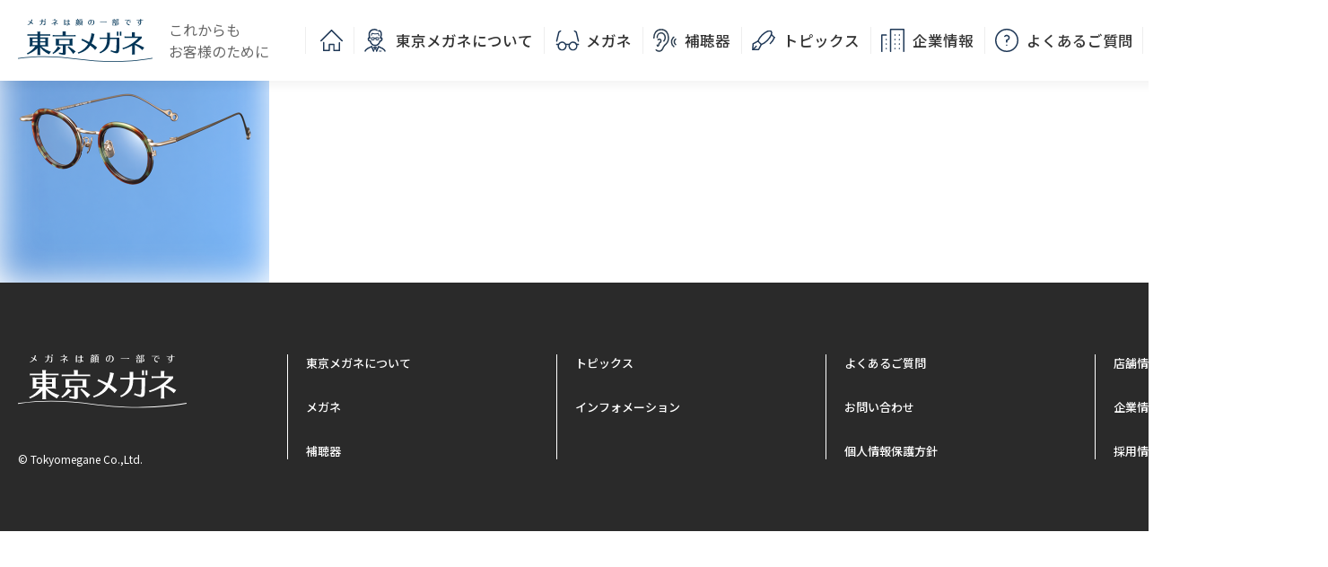

--- FILE ---
content_type: text/html; charset=UTF-8
request_url: https://www.tokyomegane.co.jp/viorou_lp/
body_size: 13420
content:
<!DOCTYPE html>
<html lang="ja">

<head>
    <!-- Google Tag Manager -->
    <script>
        (function(w, d, s, l, i) {
            w[l] = w[l] || [];
            w[l].push({
                'gtm.start': new Date().getTime(),
                event: 'gtm.js'
            });
            var f = d.getElementsByTagName(s)[0],
                j = d.createElement(s),
                dl = l != 'dataLayer' ? '&l=' + l : '';
            j.async = true;
            j.src =
                'https://www.googletagmanager.com/gtm.js?id=' + i + dl;
            f.parentNode.insertBefore(j, f);
        })(window, document, 'script', 'dataLayer', 'GTM-5D4Z727');
    </script>
    <!-- End Google Tag Manager -->
    <meta charset="UTF-8">
    <meta name="format-detection" content="telephone=no">
    <meta name="viewport" content="width=device-width, initial-scale=1.0">
    
    <title></title>
<link rel='dns-prefetch' href='//s.w.org' />
		<script type="text/javascript">
			window._wpemojiSettings = {"baseUrl":"https:\/\/s.w.org\/images\/core\/emoji\/11.2.0\/72x72\/","ext":".png","svgUrl":"https:\/\/s.w.org\/images\/core\/emoji\/11.2.0\/svg\/","svgExt":".svg","source":{"concatemoji":"https:\/\/www.tokyomegane.co.jp\/wp\/wp-includes\/js\/wp-emoji-release.min.js?ver=5.1.8"}};
			!function(a,b,c){function d(a,b){var c=String.fromCharCode;l.clearRect(0,0,k.width,k.height),l.fillText(c.apply(this,a),0,0);var d=k.toDataURL();l.clearRect(0,0,k.width,k.height),l.fillText(c.apply(this,b),0,0);var e=k.toDataURL();return d===e}function e(a){var b;if(!l||!l.fillText)return!1;switch(l.textBaseline="top",l.font="600 32px Arial",a){case"flag":return!(b=d([55356,56826,55356,56819],[55356,56826,8203,55356,56819]))&&(b=d([55356,57332,56128,56423,56128,56418,56128,56421,56128,56430,56128,56423,56128,56447],[55356,57332,8203,56128,56423,8203,56128,56418,8203,56128,56421,8203,56128,56430,8203,56128,56423,8203,56128,56447]),!b);case"emoji":return b=d([55358,56760,9792,65039],[55358,56760,8203,9792,65039]),!b}return!1}function f(a){var c=b.createElement("script");c.src=a,c.defer=c.type="text/javascript",b.getElementsByTagName("head")[0].appendChild(c)}var g,h,i,j,k=b.createElement("canvas"),l=k.getContext&&k.getContext("2d");for(j=Array("flag","emoji"),c.supports={everything:!0,everythingExceptFlag:!0},i=0;i<j.length;i++)c.supports[j[i]]=e(j[i]),c.supports.everything=c.supports.everything&&c.supports[j[i]],"flag"!==j[i]&&(c.supports.everythingExceptFlag=c.supports.everythingExceptFlag&&c.supports[j[i]]);c.supports.everythingExceptFlag=c.supports.everythingExceptFlag&&!c.supports.flag,c.DOMReady=!1,c.readyCallback=function(){c.DOMReady=!0},c.supports.everything||(h=function(){c.readyCallback()},b.addEventListener?(b.addEventListener("DOMContentLoaded",h,!1),a.addEventListener("load",h,!1)):(a.attachEvent("onload",h),b.attachEvent("onreadystatechange",function(){"complete"===b.readyState&&c.readyCallback()})),g=c.source||{},g.concatemoji?f(g.concatemoji):g.wpemoji&&g.twemoji&&(f(g.twemoji),f(g.wpemoji)))}(window,document,window._wpemojiSettings);
		</script>
		<style type="text/css">
img.wp-smiley,
img.emoji {
	display: inline !important;
	border: none !important;
	box-shadow: none !important;
	height: 1em !important;
	width: 1em !important;
	margin: 0 .07em !important;
	vertical-align: -0.1em !important;
	background: none !important;
	padding: 0 !important;
}
</style>
	<link rel='stylesheet' id='wp-block-library-css'  href='https://www.tokyomegane.co.jp/wp/wp-includes/css/dist/block-library/style.min.css?ver=5.1.8' type='text/css' media='all' />
<link rel='https://api.w.org/' href='https://www.tokyomegane.co.jp/wp-json/' />
<link rel="EditURI" type="application/rsd+xml" title="RSD" href="https://www.tokyomegane.co.jp/wp/xmlrpc.php?rsd" />
<link rel="wlwmanifest" type="application/wlwmanifest+xml" href="https://www.tokyomegane.co.jp/wp/wp-includes/wlwmanifest.xml" /> 
<meta name="generator" content="WordPress 5.1.8" />
<link rel='shortlink' href='https://www.tokyomegane.co.jp/?p=43132' />
<link rel="alternate" type="application/json+oembed" href="https://www.tokyomegane.co.jp/wp-json/oembed/1.0/embed?url=https%3A%2F%2Fwww.tokyomegane.co.jp%2Fviorou_lp%2F" />
<link rel="alternate" type="text/xml+oembed" href="https://www.tokyomegane.co.jp/wp-json/oembed/1.0/embed?url=https%3A%2F%2Fwww.tokyomegane.co.jp%2Fviorou_lp%2F&#038;format=xml" />
    <link rel="preconnect" href="//fonts.gstatic.com">
    <link href="//fonts.googleapis.com/css2?family=Cardo:ital,wght@0,400;0,700;1,400&family=Noto+Sans+JP:wght@400;500;700&family=Noto+Serif+JP:wght@300;500;700&display=swap" rel="stylesheet">
    <link href="/favicon.ico" rel="shortcut icon">
    <link href="/apple-touch-icon.png" rel="apple-touch-icon">
    <link href="/android-chrome-192x192.png" rel="icon" type="image/png">
    <link href="/assets/css/style.css?2505" rel="stylesheet">
    <link href="/assets/css/editor-style.css" rel="stylesheet">
    <link href="/assets/css/owl.carousel.min.css" rel="stylesheet">
    <link href="/assets/css/owl.theme.default.min.css" rel="stylesheet">
    <link href="/assets/css/sports_vision.css" rel="stylesheet">
    <link href="/assets/css/touchfocus-style.css" rel="stylesheet">
    </head>

<body class="page-">
    <!-- Google Tag Manager (noscript) -->
    <noscript><iframe src="https://www.googletagmanager.com/ns.html?id=GTM-5D4Z727"
            height="0" width="0" style="display:none;visibility:hidden"></iframe></noscript>
    <!-- End Google Tag Manager (noscript) -->
    <div id="wrapper">

        <header class="c-header">
    <div class="c-header__inner">
        <div class="c-header__logo">
            <a href="/"><img src="/assets/img/common/logo.svg" alt="メガネは顔の一部です 東京メガネ"></a>
            <!-- <span class="c-header__logo__txt">おかげ様で<br>創業140年</span> -->
            <span class="c-header__logo__txt">これからも<br>お客様のために</span>
        </div>

        <div class="c-header__content">
            <nav class="c-nav">
                <div class="c-nav__inner">
                    <div class="c-nav__close">
                        <button>Close</button>
                    </div>
                    <div class="c-nav1">
                        <a href="/shop/" class="c-nav1__bnt">店舗検索<span>国内20店舗展開</span></a>
                        <div class="c-nav1__form">
                            <form id="cse-search-box-sp" action="https://www.tokyomegane.co.jp/search/" class="cse-search-box">
                                <input type="hidden" name="cx" value="167e2ee28f2ee0573">
                                <input type="hidden" name="ie" value="UTF-8">
                                <input type="text" name="q" size="31" placeholder="サイト内検索">
                                <input type="submit" name="sa" value="">
                            </form>
                        </div>
                    </div>

                    <ul class="c-nav2">
                        <li><a class="c-nav2--icon0 " href="/"><!-- <img src="/assets/img/common/icon_home.svg"> --><span class="pc-only">&thinsp;</span><span class="sp-only">東京メガネ　ホーム</span></a></li>
                        <li><a class="c-nav2--icon1 " href="/about/">東京メガネについて</a></li>
                        <li><a class="c-nav2--icon2 " href="/glasses/">メガネ</a></li>
                        <li><a class="c-nav2--icon3 " href="/hearingaid/">補聴器</a></li>
                        <li><a class="c-nav2--icon4 " href="/blog/">トピックス</a></li>
                        <li class="sp-only"><a href="/news/">インフォメーション</a></li>
                        <li>
                            <a class="c-nav2--icon5 " href="/company/">企業情報</a>
                        </li>
                        <li class="sp-only"><a href="/recruit/">採用情報</a></li>
                        <li class="sp-only"><a href="/shop/">店舗情報</a></li>
                        <li><a class="c-nav2--icon6 " href="/faq/">よくあるご質問</a></li>
                        <li class="c-nav2__search">
                            <div class="c-header__search">
                                <div class="c-header__search__form">
                                    <div class="c-header__search__inner">
                                        <form id="cse-search-box" action="https://www.tokyomegane.co.jp/search/" class="cse-search-box">
                                            <input type="hidden" name="cx" value="167e2ee28f2ee0573">
                                            <input type="hidden" name="ie" value="UTF-8">
                                            <input type="text" name="q" size="31" placeholder="サイト内検索">
                                            <span class="c-header__search__icon">
                                                <input type="submit" name="sa" value="検索">
                                            </span>
                                        </form>
                                    </div>
                                </div>
                            </div>
                        </li>
                        <li class="sp-only"><a href="/contact/">お問い合わせ</a></li>
                        <li class="sp-only"><a href="/privacy_policy/">個人情報保護方針</a></li>
                    </ul>
                </div>
            </nav>
            <a class="c-header__bnt" href="/shop/">店舗検索</a>
            <div class="c-menu"><span class="c-menu__inner"></span><span class="c-menu__text">メニュー</span></div>
        </div>

    </div>

    <ul class="c-nav7">
        <li class="c-nav7__item"><a href="/about/" class="c-nav7__link icon1">東京メガネに<br>ついて</a></li>
        <li class="c-nav7__item"><a href="/glasses/" class="c-nav7__link icon2">メガネ</a></li>
        <li class="c-nav7__item"><a href="/hearingaid/" class="c-nav7__link icon3">補聴器</a></li>
        <li class="c-nav7__item"><a href="/blog/" class="c-nav7__link icon4">トピックス</a></li>
        <li class="c-nav7__item"><a href="/company/" class="c-nav7__link icon5">企業情報</a></li>
        <li class="c-nav7__item"><a href="/faq/" class="c-nav7__link icon6">よくあるご質問</a></li>
    </ul>
</header>
<div id="main">
	VioRou_lp2024.06.18<p class="attachment"><a href='https://www.tokyomegane.co.jp/wp/wp-content/uploads/2024/06/VioRou_lp.png'><img width="300" height="300" src="https://www.tokyomegane.co.jp/wp/wp-content/uploads/2024/06/VioRou_lp-300x300.png" class="attachment-medium size-medium" alt="" srcset="https://www.tokyomegane.co.jp/wp/wp-content/uploads/2024/06/VioRou_lp-300x300.png 300w, https://www.tokyomegane.co.jp/wp/wp-content/uploads/2024/06/VioRou_lp-150x150.png 150w, https://www.tokyomegane.co.jp/wp/wp-content/uploads/2024/06/VioRou_lp-464x464.png 464w, https://www.tokyomegane.co.jp/wp/wp-content/uploads/2024/06/VioRou_lp.png 650w" sizes="(max-width: 300px) 100vw, 300px" /></a></p>
</div>


<footer class="c-footer">
    <div class="l-container">
        <div class="c-footer__logo"><a href="/"><img src="/assets/img/common/logo_white.svg" alt="メガネは顔の一部です 東京メガネ"></a></div>
        <div class="c-footer__nav">
            <ul class="c-footer__nav__item">
                <li><a href="/about/">東京メガネについて</a></li>
                <li><a href="/glasses/">メガネ</a></li>
                <li><a href="/hearingaid/">補聴器</a></li>
            </ul>
            <ul class="c-footer__nav__item">
                <li><a href="/blog/">トピックス</a></li>
                <li><a href="/news/">インフォメーション</a></li>
            </ul>
            <ul class="c-footer__nav__item">
                <li><a href="/faq/">よくあるご質問</a></li>
                <li><a href="/contact/">お問い合わせ</a></li>
                <li><a href="/privacy_policy/">個人情報保護方針</a></li>
            </ul>
            <ul class="c-footer__nav__item">
                <li><a href="/shop/">店舗情報</a></li>
                <li><a href="/company/">企業情報</a></li>
                <li><a href="/recruit/">採用情報</a></li>
            </ul>
        </div>
        <p class="c-footer__copyright">© Tokyomegane Co.,Ltd.</p>
        <div class="c-footer__top"><img src="/assets/img/common/top.svg" alt=""></div>
    </div>
</footer>
</div>

<script type='text/javascript' src='https://www.tokyomegane.co.jp/wp/wp-includes/js/wp-embed.min.js?ver=5.1.8'></script>
    <script>
        var ajax_url = "https://www.tokyomegane.co.jp/wp/wp-admin/admin-ajax.php";
        var ajax_nonce = "65c78b86a7";
    </script>

<script src="/assets/js/jquery-3.3.1.min.js"></script>
<script src="/assets/js/jquery-migrate-3.0.1.min.js"></script>
<script src="/assets/js/jquery.match-height.min.js"></script>
<script src="/assets/js/owl.carousel.min.js"></script>
<script src="/assets/js/swiper.min.js"></script>
<script src="/assets/js/lightbox.min.js"></script>
<script src="/assets/js/functions.js"></script>

</body>

</html>

--- FILE ---
content_type: image/svg+xml
request_url: https://www.tokyomegane.co.jp/assets/img/common/icon6.svg
body_size: 1046
content:
<svg xmlns="http://www.w3.org/2000/svg" width="25.5" height="25.5" viewBox="0 0 25.5 25.5">
  <g id="グループ_15516" data-name="グループ 15516" transform="translate(-148.934 -110.163)">
    <ellipse id="楕円形_32" data-name="楕円形 32" cx="12" cy="12" rx="12" ry="12" transform="translate(149.684 110.913)" fill="none" stroke="#1f3857" stroke-linecap="round" stroke-linejoin="round" stroke-width="1.5"/>
    <g id="グループ_15515" data-name="グループ 15515" transform="translate(159.551 117.578)">
      <line id="線_113" data-name="線 113" y2="0.017" transform="translate(2.023 10.65)" fill="none" stroke="#1f3857" stroke-linecap="round" stroke-linejoin="round" stroke-width="1.5"/>
      <path id="パス_16298" data-name="パス 16298" d="M158.934,118.074a2.715,2.715,0,0,1,3.234-.625,2.566,2.566,0,0,1,1.379,2.918c-.288,1.164-2.589,1.984-2.589,1.984v1.978" transform="translate(-158.934 -117.166)" fill="none" stroke="#1f3857" stroke-linecap="round" stroke-linejoin="round" stroke-width="1.5"/>
    </g>
  </g>
</svg>


--- FILE ---
content_type: image/svg+xml
request_url: https://www.tokyomegane.co.jp/assets/img/common/icon2.svg
body_size: 1896
content:
<svg xmlns="http://www.w3.org/2000/svg" width="25.811" height="22.807" viewBox="0 0 25.811 22.807">
  <g id="icon_data" data-name="icon data" transform="translate(-33.64 -110.859)">
    <path id="パス_16287" data-name="パス 16287" d="M55.476,126.149a4.38,4.38,0,0,1-1.995,5.759,4.15,4.15,0,0,1-5.6-2.054,4.38,4.38,0,0,1,2-5.759,4.093,4.093,0,0,1,1.8-.416A4.192,4.192,0,0,1,55.476,126.149Z" transform="translate(0.862 0.575)" fill="none" stroke="#1f3857" stroke-linecap="round" stroke-linejoin="round" stroke-width="1.5"/>
    <path id="パス_16288" data-name="パス 16288" d="M36.642,126.144a4.147,4.147,0,0,1,5.6-2.044,4.379,4.379,0,0,1,1.987,5.762,4.149,4.149,0,0,1-5.6,2.044A4.336,4.336,0,0,1,36.233,128,4.437,4.437,0,0,1,36.642,126.144Z" transform="translate(0.112 0.575)" fill="none" stroke="#1f3857" stroke-linecap="round" stroke-linejoin="round" stroke-width="1.5"/>
    <line id="線_108" data-name="線 108" x1="4.416" transform="translate(44.337 126.724)" fill="none" stroke="#1f3857" stroke-linecap="round" stroke-linejoin="round" stroke-width="1.5"/>
    <path id="パス_16289" data-name="パス 16289" d="M34.546,123.018l2.4-9.881,1.8-1.236" transform="translate(0)" fill="none" stroke="#1f3857" stroke-linecap="round" stroke-linejoin="round" stroke-width="1.5"/>
    <path id="パス_16290" data-name="パス 16290" d="M57.308,123.018l-2.4-9.881-1.8-1.236" transform="translate(1.237)" fill="none" stroke="#1f3857" stroke-linecap="round" stroke-linejoin="round" stroke-width="1.5"/>
    <line id="線_109" data-name="線 109" x1="2.208" transform="translate(56.337 126.724)" fill="none" stroke="#1f3857" stroke-linecap="round" stroke-linejoin="round" stroke-width="1.5"/>
    <line id="線_110" data-name="線 110" x1="2.208" transform="translate(34.546 126.724)" fill="none" stroke="#1f3857" stroke-linecap="round" stroke-linejoin="round" stroke-width="1.5"/>
  </g>
</svg>


--- FILE ---
content_type: image/svg+xml
request_url: https://www.tokyomegane.co.jp/assets/img/common/icon1.svg
body_size: 4352
content:
<svg xmlns="http://www.w3.org/2000/svg" width="23.974" height="25.736" viewBox="0 0 23.974 25.736">
  <g id="Group_15514" data-name="Group 15514" transform="translate(-13.4 -34.446)">
    <g id="Group_15513" data-name="Group 15513" transform="translate(14.387 35.196)">
      <path id="Path_16280" data-name="Path 16280" d="M19.009,44.825l-.19-.973c-.12-.56-.243-1.166-.317-1.614a6.83,6.83,0,0,1,.131-3.169,5.571,5.571,0,0,1,4.481-3.787A7.538,7.538,0,0,1,24.23,35.2a4.416,4.416,0,0,1,2.869.827" transform="translate(-13.988 -35.196)" fill="none" stroke="#1f3857" stroke-linecap="round" stroke-linejoin="round" stroke-width="1.5"/>
      <path id="Path_16281" data-name="Path 16281" d="M19.652,47.476a1.961,1.961,0,0,1-2.079-1.8,1.658,1.658,0,0,1,1.4-2.082" transform="translate(-14.072 -34.636)" fill="none" stroke="#1f3857" stroke-linecap="round" stroke-linejoin="round" stroke-width="1.5"/>
      <path id="Path_16282" data-name="Path 16282" d="M30.446,47.236l-.08.25c-.928,2.887-3.532,4.674-5.412,4.674s-4.484-1.787-5.413-4.674l-.08-.25" transform="translate(-13.88 -34.393)" fill="none" stroke="#1f3857" stroke-linecap="round" stroke-linejoin="round" stroke-width="1.5"/>
      <path id="Path_16283" data-name="Path 16283" d="M30.132,43.6a1.659,1.659,0,0,1,1.4,2.082,1.963,1.963,0,0,1-2.08,1.8" transform="translate(-12.882 -34.636)" fill="none" stroke="#1f3857" stroke-linecap="round" stroke-linejoin="round" stroke-width="1.5"/>
      <path id="Path_16284" data-name="Path 16284" d="M27.922,36.737a1.9,1.9,0,0,1,2.369.858,4.326,4.326,0,0,1,.652,2.721c-.056.554-.154,1.107-.253,1.659l-.054.306c-.084.475-.174.95-.264,1.425l-.068.382-.159.918" transform="translate(-13.034 -35.103)" fill="none" stroke="#1f3857" stroke-linecap="round" stroke-linejoin="round" stroke-width="1.5"/>
      <path id="Path_16285" data-name="Path 16285" d="M20.641,41.464l.725-2.206a.159.159,0,0,1,.077-.1,9.871,9.871,0,0,0,6.832.082h0c.024,0,.064.034.086.1l.816,2.39" transform="translate(-13.762 -34.932)" fill="none" stroke="#1f3857" stroke-linecap="round" stroke-linejoin="round" stroke-width="1"/>
      <line id="Line_103" data-name="Line 103" x1="1.668" transform="translate(10.147 9.693)" fill="none" stroke="#1f3857" stroke-linecap="round" stroke-linejoin="round" stroke-width="1"/>
      <path id="Path_16286" data-name="Path 16286" d="M25.755,43.745a.583.583,0,0,0-.546.6v.948a.836.836,0,0,0,.555.778,4.44,4.44,0,0,0,.967.108,4.487,4.487,0,0,0,.966-.107.843.843,0,0,0,.56-.779v-.947a.587.587,0,0,0-.553-.6H25.755Z" transform="translate(-13.305 -34.626)" fill="none" stroke="#1f3857" stroke-linecap="round" stroke-linejoin="round" stroke-width="1"/>
      <path id="Path_16287" data-name="Path 16287" d="M21.306,43.745a.583.583,0,0,0-.546.6v.948a.836.836,0,0,0,.555.778,4.432,4.432,0,0,0,.967.108,4.5,4.5,0,0,0,.967-.107.844.844,0,0,0,.559-.779v-.947a.587.587,0,0,0-.553-.6H21.306Z" transform="translate(-13.75 -34.626)" fill="none" stroke="#1f3857" stroke-linecap="round" stroke-linejoin="round" stroke-width="1"/>
      <path id="Path_16288" data-name="Path 16288" d="M22.811,54.338l1.764-1.018,1.838,1.091" transform="translate(-13.545 -33.988)" fill="none" stroke="#1f3857" stroke-linecap="round" stroke-linejoin="round" stroke-width="1"/>
      <path id="Path_16289" data-name="Path 16289" d="M25.636,54.044l-1.118-.725-1.139.725.662,1.362h1.027Z" transform="translate(-13.488 -33.988)" fill="none" stroke="#1f3857" stroke-linecap="round" stroke-linejoin="round" stroke-width="1"/>
      <path id="Path_16290" data-name="Path 16290" d="M26.336,57.86l-1.22-2.632H24.094l-1.212,2.6" transform="translate(-13.538 -33.861)" fill="none" stroke="#1f3857" stroke-linecap="round" stroke-linejoin="round" stroke-width="1"/>
      <path id="Path_16291" data-name="Path 16291" d="M23.751,58.01l-2.118-5.027-.414.206c-.532.266-1.07.5-1.595.735a13.037,13.037,0,0,0-4.2,2.522,5.03,5.03,0,0,0-1.035,1.564m22,0a5.051,5.051,0,0,0-1.036-1.565,12.225,12.225,0,0,0-4.072-2.423c-.538-.23-1.091-.467-1.641-.74l-.414-.2-2.093,4.933" transform="translate(-14.387 -34.01)" fill="none" stroke="#1f3857" stroke-linecap="round" stroke-linejoin="round" stroke-width="1.5"/>
    </g>
    <line id="Line_104" data-name="Line 104" x2="2.179" transform="translate(30.138 59.196)" fill="none" stroke="#1f3857" stroke-linecap="round" stroke-linejoin="round" stroke-width="1"/>
  </g>
</svg>


--- FILE ---
content_type: application/javascript
request_url: https://www.tokyomegane.co.jp/assets/js/functions.js
body_size: 22184
content:
"use strict";

(function ($) {
  $.fn.tile = function (columns) {
    var tiles,
        max,
        c,
        h,
        last = this.length - 1,
        s;
    if (!columns) columns = this.length;
    this.each(function () {
      s = this.style;
      if (s.removeProperty) s.removeProperty("height");
      if (s.removeAttribute) s.removeAttribute("height");
    });
    return this.each(function (i) {
      c = i % columns;
      if (c == 0) tiles = [];
      tiles[c] = $(this);
      h = tiles[c].height();
      if (c == 0 || h > max) max = h;
      if (i == last || c == columns - 1) $.each(tiles, function () {
        this.height(max);
      });
    });
  };
})(jQuery);

$(window).on('load', function () {
  (function () {
    var localLink = window.location + '';

    if (localLink.indexOf('#') !== -1) {
      var hash = localLink.slice(localLink.indexOf('#'));
      var dataAnchor = $('[data-anchor="' + hash.slice(1) + '"]');
      var scrollTop = 0;

      if ($(hash).length) {
        scrollTop = $(hash).offset().top;
      } else if (dataAnchor.length) {
        scrollTop = dataAnchor.offset().top;
      }

      var headerHeight = $('header').innerHeight();
      $('html,body').animate({
        scrollTop: scrollTop - headerHeight
      }, 800, 'swing');
    }
  })();
});
/*--------------------------------------------------
Anchor link
---------------------------------------------------*/

$(document).ready(function () {
  $('a[href*="#"]').on('click', function (e) {
    var hash = this.hash;
    var target = $(hash === '#' || hash === '' ? 'html' : hash);

    if (target.length === 0) {
      target = $('[data-anchor="' + hash.slice(1) + '"]');
    }

    var locationPath = window.location.pathname.replace(/\//g, '');
    var thisPath = this.pathname.replace(/\//g, '');

    if (target.length && locationPath === thisPath) {
      e.preventDefault();
      var headerHeight = $('header').innerHeight();
      var targetPosition = target.offset().top;

      var scrollStop = function scrollStop() {
        $('body, html').stop(true);
      };

      $('body, html').animate({
        scrollTop: targetPosition - headerHeight
      }, 800);
      window.addEventListener('DOMMouseScroll', scrollStop, false);
      window.onmousewheel = document.onmousewheel = scrollStop;
    }
  });
});
/* ----------------------------------------------------------
Fix img on IE
---------------------------------------------------------- */

$(window).on('load', function () {
  var userAgent, ieReg, ie;
  userAgent = window.navigator.userAgent;
  ieReg = /msie|Trident.*rv[ :]*11\./gi;
  ie = ieReg.test(userAgent);

  if (ie) {
    $('.u-img-cover').each(function () {
      var container = $(this),
          img = container.find('img'),
          imgUrl = img.prop('src');
      img.hide();

      if (imgUrl) {
        container.css("background", 'url(' + imgUrl + ') no-repeat center / cover');
      }
    });
  }
});
var list15_slider = new Swiper('.c-list15 .swiper-container', {
  slidesPerView: 'auto',
  speed: 500,
  spaceBetween: 30,
  navigation: {
    nextEl: '.c-list15 .swiper-button-next',
    prevEl: '.c-list15 .swiper-button-prev'
  },
  breakpoints: {
    768: {
      spaceBetween: 0
    }
  }
});
/* ----------------------------------------------------------
Others
---------------------------------------------------------- */

$(window).on("load resize", function (e) {
  $("#tab1 .c-tab__box2__tit").tile();
  $("#tab1 .c-tab__box2__inner").tile();
  $("#tab2 .c-tab__box2__tit").tile();
  $("#tab2 .c-tab__box2__inner").tile();
  $(".c-list1 .c-list1__item").tile();
  $(".c-content2__txt").tile(); // var ttop = $(".c-list2__img.sp-only").height() / 2 - 15;
  // $(".c-list2 .swiper-button-prev").css("top", ttop);
  // $(".c-list2 .swiper-button-next").css("top", ttop);

  $(".c-bnt2 .c-bnt2__item").tile();
});
var ptop1Slider = new Swiper('.p-top1__slider .swiper-container', {
  loop: true,
  effect: 'fade',
  speed: 2000,
  autoplay: {
    delay: 3000,
    disableOnInteraction: false
  }
});
var cbox1Slider = new Swiper('.c-box1__slider .swiper-container', {
  direction: 'vertical',
  slidesPerView: 1,
  loop: true,
  autoplay: {
    delay: 4000,
    disableOnInteraction: false
  }
});
$(".c-box1__slider .swiper-container").hover(function () {
  this.swiper.autoplay.stop();
}, function () {
  this.swiper.autoplay.start();
});
var cList1 = new Swiper('.c-list1 .swiper-container', {
  slidesPerView: 1,
  spaceBetween: 30,
  navigation: {
    nextEl: '.c-list1 .swiper-button-next',
    prevEl: '.c-list1 .swiper-button-prev'
  },
  breakpoints: {
    768: {
      slidesPerView: 3
    }
  }
});
var cNav3 = new Swiper('.c-nav3 .swiper-container', {
  slidesPerView: 'auto',
  spaceBetween: 0,
  navigation: {
    nextEl: '.c-nav3 .swiper-button-next',
    prevEl: '.c-nav3 .swiper-button-prev'
  }
});
var cNav4style1 = new Swiper('.c-nav4--style1 .swiper-container', {
  slidesPerView: 'auto',
  spaceBetween: 0,
  navigation: {
    nextEl: '.c-nav4--style1 .swiper-button-next',
    prevEl: '.c-nav4--style1 .swiper-button-prev'
  }
});
var cNav4style2 = new Swiper('.c-nav4--style2 .swiper-container', {
  slidesPerView: 'auto',
  spaceBetween: 0,
  navigation: {
    nextEl: '.c-nav4--style2 .swiper-button-next',
    prevEl: '.c-nav4--style2 .swiper-button-prev'
  }
});
var hTop = 0;
$(window).on("scroll", function () {
  hTop = $('.p-top1').innerHeight();

  if ($(window).width() > 767) {
    $('.c-header').css('left', -$(window).scrollLeft());

    if ($('body').hasClass('page-index')) {
      if ($(window).scrollTop() >= hTop) {
        $('.c-header').addClass('is-fixed');
        $('main').css('padding-top', $('.c-header').height());
      } else {
        $(".c-header").removeClass('is-fixed');
        $('main').removeAttr('style');
      }
    }
  }
});
var scrl_pos;
$(".c-menu").click(function () {
  // $(this).toggleClass("is-action");
  $(".c-nav").addClass("is-show");
  scrl_pos = $(window).scrollTop();
  $('body').addClass('fixed');
});
$(".c-nav__close button").click(function () {
  $(".c-nav").removeClass("is-show");
  $("body").removeClass("fixed");
  $("html, body").animate({
    scrollTop: scrl_pos
  }, 0);
});
$(".c-nav").click(function (e) {
  if (e.target !== this) return;
  $(".c-nav__close button").trigger("click");
});
var pagetop = $('.c-footer__top');
$(window).scroll(function () {
  if ($(window).width() > 767) {
    var w_stop = $(".c-footer").offset().top - $(window).innerHeight() + 50;
  }

  if ($(window).width() < 768) var w_stop = $(".c-footer").offset().top - $(window).innerHeight() + 80;

  if ($(this).scrollTop() > w_stop) {
    pagetop.addClass("absolute");
  } else {
    pagetop.removeClass("absolute");
  }

  if ($(this).scrollTop() > 50) {
    pagetop.addClass("show");
    $('.c-stick1').addClass('is-active');
  } else {
    pagetop.removeClass("show");
    $('.c-stick1').removeClass('is-active');
  }
});
pagetop.click(function () {
  $('body, html').animate({
    scrollTop: 0
  }, 500);
});
$(".c-tab__bnt").click(function () {
  if (!$(this).hasClass("is-current")) {
    cTab1.slideTo(0);
    cTab2.slideTo(0);
  }

  $(".c-tab__bnt").removeClass("is-current");
  $(this).addClass("is-current");
  var data = $(this).data("tab");
  $(".c-tab__content").removeClass("is-current");
  $("#" + data).addClass("is-current");
});
$(".c-brand__bnt").click(function () {
  $(".c-brand__bnt").removeClass("is-current");
  $(this).addClass("is-current");
  var brand = $(this).data("brand");
  $(".c-brand__content").removeClass("is-current");
  $("#" + brand).addClass("is-current");
});
$(".c-brand__select select").change(function () {
  $('.c-brand__bnt[data-brand="' + $(this).val() + '"]').trigger("click");
});
var cTab1 = new Swiper('#tab1 .swiper-container', {
  slidesPerView: 'auto',
  speed: 500,
  spaceBetween: 30,
  navigation: {
    nextEl: '#tab1 .swiper-button-next',
    prevEl: '#tab1 .swiper-button-prev'
  },
  breakpoints: {
    768: {
      spaceBetween: 0
    }
  }
});
var cTab2 = new Swiper('#tab2 .swiper-container', {
  slidesPerView: 'auto',
  speed: 500,
  spaceBetween: 30,
  navigation: {
    nextEl: '#tab2 .swiper-button-next',
    prevEl: '#tab2 .swiper-button-prev'
  },
  breakpoints: {
    768: {
      spaceBetween: 0
    }
  }
});
var cBnt2 = new Swiper('.c-bnt2 .swiper-container', {
  slidesPerView: 1,
  speed: 500,
  spaceBetween: 30,
  navigation: {
    nextEl: '.c-bnt2 .swiper-button-next',
    prevEl: '.c-bnt2 .swiper-button-prev'
  },
  breakpoints: {
    768: {
      slidesPerView: 3
    }
  }
});
$(window).on("load", function (e) {// var cList2 = new Swiper('.c-list2 .swiper-container', {
  //     loop: true,
  //     slidesPerView: "auto",
  //     centeredSlides: true,
  //     speed: 500,
  //     spaceBetween: 20,
  //     autoplay: {
  //         delay: 3000,
  //         disableOnInteraction: false,
  //     },
  //     navigation: {
  //         nextEl: '.c-list2 .swiper-button-next',
  //         prevEl: '.c-list2 .swiper-button-prev',
  //     },
  //     pagination: {
  //         el: '.swiper-pagination',
  //     },
  //     breakpoints: {
  //         768: {
  //             spaceBetween: 0,
  //         }
  //     },
  //     on: {
  //         init: function () {
  //             $(".c-list2").addClass("is-center");
  //             setTimeout(function () {
  //                 $(".c-list2 .c-list2__inner").tile();
  //                 $(".c-list2 .swiper-slide").tile();
  //             }, 501);
  //             setTimeout(function () {
  //                 $(".c-list2").addClass("is-opacity");
  //             }, 2000);
  //         },
  //     },
  // })
}); // $(window).on("resize", function (e) {
//     $(".c-list2 .c-list2__inner").tile();
//     $(".c-list2 .swiper-slide").tile();
// })

/* ----------------------------------------------------------
Active tab in table2
---------------------------------------------------------- */

if ($('.c-table2').length) {
  $('.c-table2').each(function (idx, ele) {
    $(ele).find('.js-table2-tab').click(function () {
      $(ele).find('.js-table2-tab').removeClass('is-active');
      $(this).addClass('is-active');
      var id = $(this).index();
      $(ele).find('.c-table2__td').removeClass('is-active');
      $(ele).find('.c-table2__row').each(function () {
        $(this).find('.c-table2__td').eq(id - 1).addClass('is-active');
      });
    });
  });
}
/* ----------------------------------------------------------
Active Toggle Slide
---------------------------------------------------------- */


if ($('.toggle-slide').length) {
  $('.toggle-slide').each(function (idx, ele) {
    $(ele).find('.toggle-child:not(".is-active")').hide();
    $(ele).find('.js-toggle').click(function () {
      if ($(this).hasClass('is-active')) {
        $(this).next('.toggle-child').slideUp();
        $(this).removeClass('is-active');
        return;
      }

      $(ele).find('.js-toggle').removeClass('is-active');
      $(this).addClass('is-active');
      $(ele).find('.toggle-child').slideUp();
      $(this).next('.toggle-child').slideDown();
    });
  });
}
/* ----------------------------------------------------------
Active Toggle Slide Local
---------------------------------------------------------- */


if ($('.location-toggle-slide').length) {
  $('.location-toggle-slide').each(function (idx, ele) {
    $(ele).find('.location-toggle-child:not(".is-active")').hide();
    $(ele).find('.location-js-toggle').click(function () {
      var clickElm = $(this);

      if (clickElm.hasClass('is-active')) {
        clickElm.next('.location-toggle-child').slideUp();
        clickElm.removeClass('is-active');
        return;
      }

      $(ele).find('.location-js-toggle').removeClass('is-active');
      clickElm.addClass('is-active');
      $(ele).find('.location-toggle-child').slideUp();
      var tax_id = clickElm.data('taxid');
      var childElem = clickElm.next('.location-toggle-child');
      var isLoaded = childElem.hasClass('ajax-loaded');
      childElem.slideDown();

      if (!isLoaded) {
        $.post(ajax_url, {
          'action': 'load_location_shop',
          'ajax_nonce': ajax_nonce,
          'tax_id': tax_id
        }, function (response) {
          if (response.success === true) {
            childElem.addClass('ajax-loaded');
            childElem.append(response.data);
          }
        });
      }
    });
  });
}
/* ----------------------------------------------------------
Active Tab2
---------------------------------------------------------- */


var btn_tab2 = $('.js-c-tab2');
var content_tab2 = $('.c-tab2__content');

if ($('.c-tab2').length) {
  btn_tab2.on('click', function () {
    btn_tab2.removeClass('is-active');
    content_tab2.removeClass('is-active');
    var tab = $(this).data('tab');
    $(this).addClass('is-active');
    $('.c-tab2__content[data-tab=' + tab + ']').addClass('is-active');
  });
}
/* ----------------------------------------------------------
Stick1
---------------------------------------------------------- */


var stick1 = $('.c-stick1');

if (stick1.length) {
  $(window).on('scroll load', function () {
    var bottom = $('body').innerHeight() - 229;

    if ($(window).innerHeight() + $(window).scrollTop() >= bottom) {
      stick1.addClass('is-bottom');
    } else {
      stick1.removeClass('is-bottom');
    }

    if ($(this).scrollTop() > 50) {
      pagetop.addClass("show");
      $('.c-stick1').addClass('is-active');
    } else {
      pagetop.removeClass("show");
      $('.c-stick1').removeClass('is-active');
    }
  });
}
/* ----------------------------------------------------------
Match height c-content1__title
---------------------------------------------------------- */


$(window).on('load resize', function () {
  var c_cont1 = $('.c-content1');
  var max_h = 0;

  if (c_cont1.length) {
    c_cont1.each(function (idx, parent) {
      var title = $(parent).find('.c-content1__title');
      title.each(function () {
        var h_title = $(this).innerHeight();

        if (h_title >= max_h) {
          max_h = h_title;
        } else {
          return;
        }
      });
      title.css('height', max_h);

      if ($('body').width() < 768) {
        title.css('height', 'auto');
      }
    });
  }
});
$(window).on('load resize', function () {
  if ($('.c-img1__item').length) {
    $('.c-img1__item').each(function () {
      $(this).css('height', $(this).width());
    });
  }
});
/* ----------------------------------------------------------
Active owlCarousel c-list2
---------------------------------------------------------- */

var list2_slider = $('.c-list2 .owl-carousel');
list2_slider.owlCarousel({
  loop: true,
  nav: true,
  autoplay: false,
  autoplayTimeout: 2000,
  smartSpeed: 500,
  slideTransition: 'linear',
  responsiveClass: true,
  touchDrag: false,
  mouseDrag: false,
  responsive: {
    0: {
      autoWidth: false,
      items: 1,
      center: false
    },
    768: {
      center: true,
      autoWidth: true
    }
  }
});
list2_slider.on('refreshed.owl.carousel', function () {
  var el_next = list2_slider.find('.owl-item.active.center').next();
  var h_list2_slider = list2_slider.find('.owl-item.active.center').innerHeight();
  setTimeout(function () {
    if ($('body').width() > 767) {
      list2_slider.find('.owl-item').removeClass('margin-left margin-right');
      list2_slider.find('.owl-item').css('margin', 0);
      el_next.css('margin-left', '140px');
      el_next.addClass('margin-left');
      list2_slider.css('height', h_list2_slider + 279);
    } else {
      list2_slider.find('.owl-item').removeClass('margin-left margin-right');
      el_next.css('margin-left', '0');
      list2_slider.css('height', 'auto');
    }
  }, 500);
});
setTimeout(function () {
  $('body').width() < 768 ? list2_slider.css('height', 'auto') : list2_slider.css('height', list2_slider.find('.owl-stage-outer').height() + 92);
}, 900);
setTimeout(function () {
  $('.c-list2').addClass('show');
  var h_list2_img = list2_slider.find('.c-list2__img').innerHeight();
  $('body').width() < 768 ? list2_slider.find('.owl-nav').css('top', h_list2_img / 2 - 15) : list2_slider.find('.owl-nav').css('top', h_list2_img / 2 - 110); // autoList2Slider()
}, 1000);
list2_slider.find('.owl-nav button').on('click', function () {
  if ($('body').width() > 767) {
    var par = $(this).parents('.owl-carousel');

    var _el_next = par.find('.owl-item.active.center').next();

    list2_slider.find('.owl-item').removeClass('margin-left margin-right');
    par.find('.owl-item').css('margin', 0);

    _el_next.css('margin-left', '140px');
  } else {
    list2_slider.find('.owl-item').removeClass('margin-left margin-right');
    el_next.css('margin-left', '0');
  }
});
$(window).on('load resize', function () {
  if ($('body').width() > 767) {
    var maxh_list2_inner = 0;
    list2_slider.find('.c-list2__inner').each(function () {
      maxh_list2_inner < $(this).innerHeight() ? maxh_list2_inner = $(this).innerHeight() : maxh_list2_inner;
    });
    list2_slider.find('.c-list2__inner').css('height', maxh_list2_inner);
  } else {
    list2_slider.find('.c-list2__inner').css('height', 'auto');
  }
});
var list2_next = true;
var int_list2_slider;

function autoList2Slider() {
  int_list2_slider = setInterval(function () {
    if (list2_next) {
      list2_slider.find('.owl-next').trigger('click');
    }
  }, 2000);
}

list2_slider.find('.owl-nav button').on('mousedown', function () {
  list2_next = false;
  clearInterval(int_list2_slider); // setTimeout(function() {
  //     list2_next = true
  //     autoList2Slider()
  // }, 2000);
});
/*--------------------------------------------------
Scroll to hide c-header
---------------------------------------------------*/

var lastScrollTop = 0,
    delta = 60,
    scr_top = true;
var cheader_notindex = $('body:not(.page-index) .c-header');
var cheader = $('.c-header');
var h_ptop1 = 0;
var cnav7_top = $('body.page-index .c-nav7');
$(window).on('scroll resize', function () {
  var nowScrollTop = $(this).scrollTop();
  h_ptop1 = $('.p-top1').innerHeight();

  if ($('body').width() < 768) {
    if (nowScrollTop >= delta) {
      if (scr_top) {
        if (nowScrollTop > lastScrollTop) {
          cheader_notindex.css('top', '-60px');
          scr_top = false;
        }

        lastScrollTop = nowScrollTop;
      }
    }

    if (!scr_top) {
      if (nowScrollTop < lastScrollTop) {
        cheader_notindex.css('top', '0');
        scr_top = true;
      }

      lastScrollTop = nowScrollTop;
    }

    if ($('.p-top1').length) {
      if (nowScrollTop >= h_ptop1 - 60) {
        cnav7_top.addClass('fixed');
        cheader.addClass('no-shadow');
      } else {
        cnav7_top.removeClass('fixed');
        cheader.removeClass('no-shadow');
      }
    }
  } else {
    cheader_notindex.css('top', '0');
    scr_top = true;
  }
});
/*--------------------------------------------------
Slider c-mv2
---------------------------------------------------*/

if ($('.c-mv2').length) {
  new Swiper('.c-mv2__slider .swiper-container', {
    loop: true,
    effect: 'fade',
    speed: 2000,
    slidesPerView: 1,
    allowTouchMove: false,
    autoplay: {
      delay: 4000,
      disableOnInteraction: false
    }
  });
}
/*--------------------------------------------------
Lightbox c-img1
---------------------------------------------------*/


if ($('[data-lightbox]').length) {
  $('[data-lightbox]').on('click', function () {
    $('body').addClass('lb-disable-scrolling');
    $('.lb-close').on('click', function () {
      $('body').removeClass('lb-disable-scrolling');
    });
    $(window).on('click', function (event) {
      var btn = $(event.target);

      if (btn.is('.lightbox')) {
        $('body').removeClass('lb-disable-scrolling');
      }
    });
  });
}
/* ======================================
get link
====================================== */


$('.is-link').click(function (e) {
  e.preventDefault();

  if ($(this).data('target') === '_blank') {
    window.open($(this).data('href'), '_blank');
  } else {
    window.location = $(this).data('href');
  }
});
$('.c-list13 .is-link').hover(function () {
  $(this).parents('.c-list13__link').addClass('no-hover');
}, function () {
  $(this).parents('.c-list13__link').removeClass('no-hover');
});
/* ======================================
object-fit
====================================== */

$(document).ready(function () {
  /* ie-object-fit
  /*---------------------------------------------------------*/
  var userAgent, ieReg, ie;
  userAgent = window.navigator.userAgent;
  ieReg = /msie|Trident.*rv[ :]*11\./gi;
  ie = ieReg.test(userAgent);

  if (ie) {
    $(".js-object-fit").each(function () {
      var $container = $(this),
          imgUrl = $container.find("img").prop("src");

      if (imgUrl) {
        $container.css("backgroundImage", 'url(' + imgUrl + ')').addClass("ie-object-fit");
      }
    });
  }
  /*Match Height*/


  $('.c-gallery__body').matchHeight();
});
/* ======================================
c-slider01
====================================== */

var cslider01_slider = new Swiper('.c-slider01 .swiper-container', {
  slidesPerView: 1,
  speed: 500,
  loop: true,
  autoplay: {
    delay: 5000
  },
  pagination: {
    el: '.swiper-pagination',
    type: 'bullets',
    clickable: true
  }
});

--- FILE ---
content_type: image/svg+xml
request_url: https://www.tokyomegane.co.jp/assets/img/common/top.svg
body_size: 583
content:
<svg id="Component_39_7" data-name="Component 39 – 7" xmlns="http://www.w3.org/2000/svg" width="50" height="50" viewBox="0 0 50 50">
  <g id="Rectangle_290" data-name="Rectangle 290" fill="#fff" stroke="#1f3857" stroke-width="1">
    <rect width="50" height="50" rx="25" stroke="none"/>
    <rect x="0.5" y="0.5" width="49" height="49" rx="24.5" fill="none"/>
  </g>
  <path id="Path_16355" data-name="Path 16355" d="M21,18l5,5-5,5" transform="translate(2.5 48.5) rotate(-90)" fill="none" stroke="#1f3857" stroke-linecap="round" stroke-linejoin="round" stroke-width="1.5"/>
</svg>


--- FILE ---
content_type: image/svg+xml
request_url: https://www.tokyomegane.co.jp/assets/img/common/icon5.svg
body_size: 2729
content:
<svg xmlns="http://www.w3.org/2000/svg" width="25.5" height="25.5" viewBox="0 0 25.5 25.5">
  <g id="Group_15529" data-name="Group 15529" transform="translate(-109.934 -110.663)">
    <path id="パス_16291" data-name="パス 16291" d="M110.684,134.98V117.134h4.8" transform="translate(0 0.433)" fill="none" stroke="#1f3857" stroke-linecap="round" stroke-linejoin="round" stroke-width="1.5"/>
    <path id="パス_16292" data-name="パス 16292" d="M119.684,135.413v-24h14.4v24" transform="translate(0.6)" fill="none" stroke="#1f3857" stroke-linecap="round" stroke-linejoin="round" stroke-width="1.5"/>
    <line id="線_113" data-name="線 113" y2="0.018" transform="translate(115.484 132.327)" fill="none" stroke="#1f3857" stroke-linecap="round" stroke-linejoin="round" stroke-width="1.5"/>
    <line id="線_113-2" data-name="線 113" y2="0.018" transform="translate(115.484 122.481)" fill="none" stroke="#1f3857" stroke-linecap="round" stroke-linejoin="round" stroke-width="1.5"/>
    <line id="線_113-3" data-name="線 113" y2="0.018" transform="translate(115.484 127.404)" fill="none" stroke="#1f3857" stroke-linecap="round" stroke-linejoin="round" stroke-width="1.5"/>
    <line id="線_113-4" data-name="線 113" y2="0.018" transform="translate(125.084 132.327)" fill="none" stroke="#1f3857" stroke-linecap="round" stroke-linejoin="round" stroke-width="1.5"/>
    <line id="線_113-5" data-name="線 113" y2="0.018" transform="translate(125.084 122.481)" fill="none" stroke="#1f3857" stroke-linecap="round" stroke-linejoin="round" stroke-width="1.5"/>
    <line id="線_113-6" data-name="線 113" y2="0.018" transform="translate(125.084 117.558)" fill="none" stroke="#1f3857" stroke-linecap="round" stroke-linejoin="round" stroke-width="1.5"/>
    <line id="線_113-7" data-name="線 113" y2="0.018" transform="translate(125.084 127.404)" fill="none" stroke="#1f3857" stroke-linecap="round" stroke-linejoin="round" stroke-width="1.5"/>
    <line id="線_113-8" data-name="線 113" y2="0.018" transform="translate(129.884 132.327)" fill="none" stroke="#1f3857" stroke-linecap="round" stroke-linejoin="round" stroke-width="1.5"/>
    <line id="線_113-9" data-name="線 113" y2="0.018" transform="translate(129.884 122.481)" fill="none" stroke="#1f3857" stroke-linecap="round" stroke-linejoin="round" stroke-width="1.5"/>
    <line id="線_113-10" data-name="線 113" y2="0.018" transform="translate(129.884 117.558)" fill="none" stroke="#1f3857" stroke-linecap="round" stroke-linejoin="round" stroke-width="1.5"/>
    <line id="線_113-11" data-name="線 113" y2="0.018" transform="translate(129.884 127.404)" fill="none" stroke="#1f3857" stroke-linecap="round" stroke-linejoin="round" stroke-width="1.5"/>
  </g>
</svg>


--- FILE ---
content_type: image/svg+xml
request_url: https://www.tokyomegane.co.jp/assets/img/common/logo.svg
body_size: 10272
content:
<?xml version="1.0" encoding="utf-8"?>
<!-- Generator: Adobe Illustrator 24.0.1, SVG Export Plug-In . SVG Version: 6.00 Build 0)  -->
<svg version="1.1" id="レイヤー_1" xmlns="http://www.w3.org/2000/svg" xmlns:xlink="http://www.w3.org/1999/xlink" x="0px"
	 y="0px" viewBox="0 0 274 88" style="enable-background:new 0 0 274 88;" xml:space="preserve">
<style type="text/css">
	.st0{fill:#003557;}
</style>
<g>
	<g>
		<g>
			<path class="st0" d="M195,87.8c-27.5,0-50.5-2.6-73.1-5.2c-36.6-4.1-71.2-8.1-121.7-1.2L0,80.2c50.7-6.9,85.3-3,122,1.2
				c41.1,4.7,83.6,9.5,151.8-1.6L274,81C243.2,86,217.6,87.8,195,87.8z"/>
		</g>
		<g>
			<path class="st0" d="M21.9,4.5c0.2,0.2,0.4,0.2,0.9,0.5c1.4,0.6,2.1,0.9,3.1,1.5c0.8-1.7,1.4-3.9,1.4-5.2l1.8,0.4
				C29,2.2,29,2.3,28.9,2.8c-0.3,1.5-0.9,3.2-1.5,4.4c1.1,0.7,1.9,1.3,2.7,1.9c0.4,0.4,0.5,0.4,0.6,0.5l-1.2,1.5
				c-0.4-0.6-1.4-1.5-2.9-2.7c-1.2,2-3.4,3.7-6.2,4.5c-0.2,0.1-0.4,0.2-0.7,0.3l-0.4-0.8c0.2,0,0.9-0.3,1.6-0.6
				c1.9-1,3.4-2.5,4.5-4.3c-1.6-1.1-3.4-2-4-2.1L21.9,4.5z"/>
			<path class="st0" d="M48.5,1.9c0-0.3,0-0.5-0.1-0.8h1.8c-0.1,0.3-0.1,0.6-0.1,0.8v2h5.6c0,4.9,0,6.9-0.2,7.8
				c-0.1,0.9-0.6,1.4-1.4,1.4c-0.7,0-1.7-0.3-2.8-0.8c-0.1-0.1-0.4-0.1-0.7-0.2l0.3-0.8c0.3,0.2,0.5,0.3,0.7,0.3
				c0.6,0.2,1.3,0.3,1.7,0.3c0.4,0,0.6-0.2,0.7-0.8c0.1-1,0.2-2.9,0.2-6.4h-4c0,4.3-1.3,6.4-5.1,8.2c-0.3,0.1-0.4,0.2-0.6,0.4
				L44,12.4c1.1-0.2,2.7-1.6,3.4-3c0.7-1.4,1-2.6,1.1-4.7H45c-0.3,0-0.5,0-0.8,0.1v-1c0.3,0.1,0.6,0.1,0.8,0.1h3.5V1.9z M55.1,0.4
				v2.3h-0.9V0.4H55.1z M56.8,0.4v2.3h-0.9V0.4H56.8z"/>
			<path class="st0" d="M74.1,1.5c0-0.3,0-0.6-0.1-0.8h1.8c0,0.2-0.1,0.6-0.1,0.8v1.7h4.2V4c-1,1.2-2.3,2.4-3.8,3.4
				c1.8,0.6,3.3,1.2,4.3,1.8c0.4,0.2,0.7,0.4,0.9,0.4l-1.1,1.5c-1-1-2.7-2.2-4.5-3.1v4.8c0,0.3,0,0.6,0.1,0.8h-1.7
				c0.1-0.3,0.1-0.5,0.1-0.8V8.6c-1.5,0.8-3.2,1.5-4.6,1.9c-0.3,0.1-0.6,0.2-0.7,0.3L68.4,10c2.6-0.4,7.5-3.5,9.4-6h-7.3
				c-0.3,0-0.5,0-0.8,0.1v-1c0.3,0.1,0.6,0.1,0.8,0.1h3.6V1.5z"/>
			<path class="st0" d="M94.1,13.1c0-0.3,0-0.3,0-0.8C94.1,11.2,94,9.5,94,8.4c0-1.9,0.1-4.1,0.3-6.1c0-0.3,0.1-0.6,0.1-0.8l1.7,0.2
				c-0.1,0.4-0.1,0.6-0.1,0.7c-0.2,2.4-0.3,4.2-0.3,5.9c0,1.1,0,2.8,0.1,3.7v0.1v0.1c0,0.1,0,0.5,0.1,0.7L94.1,13.1z M101.7,2.2
				c0-0.3,0-0.5-0.1-0.8h1.8c-0.1,0.3-0.1,0.6-0.1,0.8v1.9h1.9c0.3,0,0.6,0,0.8-0.1v1C105.7,5,105.5,5,105.2,5h-1.9v4.4
				c0.7,0.3,1.3,0.6,2.4,1.3c0.3,0.2,0.5,0.3,0.7,0.3l-0.9,1.5l-0.4-0.4c-0.5-0.5-1.1-1-1.8-1.4v0.2c0,1.8-1,2.7-3,2.7
				c-1.8,0-3.1-1-3.1-2.5c0-1.4,1.1-2.4,2.9-2.4c0.5,0,1,0.1,1.6,0.2V5h-3.5C98,5,97.7,5,97.4,5v-1c0.2,0.1,0.6,0.1,0.8,0.1h3.5V2.2
				z M101.7,9.8c-0.7-0.3-1.3-0.4-1.8-0.4C98.8,9.4,98,10,98,11c0,0.9,0.9,1.7,2,1.7c1.1,0,1.7-0.6,1.7-1.9V9.8z"/>
			<path class="st0" d="M121.6,5.4c0.3-0.6,0.6-1.5,0.7-2l0.1-0.5l1.7,0.6L123.6,4c-0.3,0.5-0.7,1-1.1,1.4h1.1c0.3,0,0.4,0,1-0.1
				v0.9c-0.5-0.1-0.6-0.1-1-0.1h-0.8l1.2,0.9l-0.6,0.4c-0.7,0.6-1.8,1.1-2.9,1.5l-0.5,0.3l-0.3-0.5c-0.1,2-0.5,3.5-1.3,4.9l-0.3,0.5
				l-0.6-0.4l0.3-0.5c0.4-1.2,0.5-2.4,0.5-5V6.5V6.4c0-0.4,0-0.6-0.1-1.1c0.4,0.1,0.7,0.1,1.2,0.1h0.2l0-0.4
				c-0.1-0.4-0.2-0.8-0.4-1.4l-0.2-0.3l0.6-0.3l0.2,0.3c0.4,0.4,0.7,0.7,1,1.1l0.5,0.5l-1.3,0.7H121.6z M120.4,1.2
				c0-0.2,0-0.4,0-0.6l0-0.3l0-0.1h1.8c-0.1,0.6-0.1,0.7-0.1,1v0.9h1.5c0.4,0,0.5,0,1-0.1v0.9l-0.1,0c-0.3,0-0.5-0.1-0.8-0.1h-4.8
				c-0.4,0-0.5,0-1,0.1V2c0.5,0.1,0.7,0.1,1,0.1h1.7V1.2z M124.7,11.2l-0.7,0.4c-1,0.9-2.7,1.7-4.1,2.1l-0.5,0.2l-0.4-0.7l0.6-0.2
				c1.1-0.4,2.4-1.4,3.4-2.5l0.4-0.6L124.7,11.2z M124.4,9l-0.7,0.4c-0.7,0.7-1.9,1.3-3.4,1.7l-0.5,0.2l-0.4-0.7l0.5-0.2
				c1-0.4,2-1.3,2.7-2l0.4-0.6L124.4,9z M120,8.3c0.8-0.4,1.7-1.1,2.2-1.7l0.3-0.4h-3v2v0.3L120,8.3z M127.6,12.1l-0.6,0.4
				c-0.6,0.5-1.7,1.1-2.4,1.4l-0.5,0.3l-0.4-0.6l0.6-0.3c0.6-0.4,1.3-1.1,1.8-1.7l0.3-0.6h-0.2h-0.2c-0.3,0-0.5,0-1,0.1
				c0.1-0.5,0.1-0.6,0.1-1.2V4.5V4.3c0-0.4,0-0.6-0.1-1.1c0.4,0,0.6,0.1,1.2,0.1h0.8c0.1-0.4,0.2-1.1,0.3-1.6h-1.8
				c-0.4,0-0.6,0-0.9,0.1V0.8c0.3,0,0.5,0.1,0.9,0.1h5c0.4,0,0.6,0,1-0.1v0.9c-0.4-0.1-0.5-0.1-0.9-0.1h-0.1h-1.5
				c-0.3,0.6-0.8,1.3-1.1,1.6h1.9c0.6,0,0.7,0,1.2-0.1c-0.1,0.5-0.1,0.7-0.1,1.2v5.4c0,0.5,0,0.8,0.1,1.2c-0.5,0-0.6-0.1-1-0.1h-0.2
				h-0.9l0.4,0.3c0.6,0.3,1.1,0.6,1.9,1.1l0.6,0.3l-1.1,1.4l-0.4-0.6c-0.6-0.8-0.8-0.9-1.4-1.5l-0.5-0.3l0.5-0.6h-2.4L127.6,12.1z
				 M126.4,4v1.5h2.9V4H126.4z M129.3,6.3h-2.9v1.5h2.9V6.3z M126.4,8.6v1.7h2.9V8.6H126.4z"/>
			<path class="st0" d="M149.3,12.5c0.7,0,1.1-0.1,1.9-0.5c1.6-0.9,2.6-2.7,2.6-4.8c0-1.4-0.4-2.7-1.2-3.5c-0.7-0.8-1.4-1.1-2.6-1.3
				c-0.1,3.1-0.5,5.3-1.3,7.1c-0.8,1.7-1.8,2.6-3,2.6c-1.6,0-2.8-1.8-2.8-4.1c0-3.6,2.8-6.3,6.6-6.3c3.7,0,6.1,2.2,6.1,5.6
				c0,3.1-1.7,5-5.2,5.8c-0.3,0.1-0.5,0.1-0.8,0.3L149.3,12.5z M145.3,4.7c-0.6,0.9-0.9,2.1-0.9,3.4c0,1.7,0.6,3.2,1.3,3.2
				c1.3,0,2.7-4.5,2.7-8.8C146.9,3,146,3.6,145.3,4.7z"/>
			<path class="st0" d="M180.4,6v1.3l-0.2,0l-0.2,0c-0.2,0-0.4,0-0.6,0h-11.1c-0.4,0-0.5,0-1,0.1v-1c0.4,0.1,0.7,0.1,1,0.1h10.4V6
				H180.4z"/>
			<path class="st0" d="M196.3,6.3c0.3-0.8,0.4-1.5,0.7-2.6l0-0.5l1.7,0.5l-0.4,0.5c-0.3,0.6-0.7,1.3-1.3,2.1h1.5c0.3,0,0.6,0,1-0.1
				v0.9h-0.1l-0.3,0c-0.2,0-0.4,0-0.6,0h-6c-0.2,0-0.5,0-1,0V6.2c0.4,0.1,0.6,0.1,1,0.1h1l0-0.5l0-0.3c-0.1-0.6-0.2-1-0.4-1.6
				L193,3.6l0.7-0.3l0.2,0.4c0.5,0.7,0.7,1,1,1.5l0.4,0.5l-1.4,0.6H196.3z M194.9,1.2c0-0.3,0-0.5-0.1-1h1.8c-0.1,0.6-0.1,0.7-0.1,1
				v1.3h1.9c0.3,0,0.5,0,0.9-0.1v0.9l-0.1,0l-0.2,0c-0.2,0-0.4,0-0.6,0h-5.5c-0.4,0-0.5,0-1,0.1V2.4c0.4,0.1,0.6,0.1,1,0.1h2V1.2z
				 M197.7,8.5c0.6,0,0.7,0,1.2-0.1c-0.1,0.4-0.1,0.7-0.1,1.2v2.8v0.2v0.1c0,0.3,0,0.6,0.1,1c-0.5,0-0.6-0.1-1-0.1h-0.2h-3.9h-0.2
				c-0.4,0-0.5,0-1,0.1c0.1-0.5,0.1-0.7,0.1-1.2V9.6c0-0.6,0-0.7-0.1-1.2c0.4,0,0.6,0.1,1.2,0.1H197.7z M194.2,9.2v3.6h3.1V9.2
				H194.2z M205.2,1.5c-0.6,1.6-1.3,2.8-2.2,4.2c1.5,1.1,2.3,2.4,2.3,3.9c0,1.4-0.5,2.3-1.2,2.3c-0.4,0-1-0.1-1.8-0.4l-0.4-0.1
				l-0.2-0.8c0.7,0.1,1.1,0.2,1.5,0.2c0.4,0,0.6-0.5,0.6-1.4c0-1.3-0.4-2.3-1.5-3.6c0.5-1.4,0.9-2.7,1.1-4h-1.9V13
				c0,0.3,0,0.4,0.1,1h-1.7c0.1-0.5,0.1-0.6,0.1-1V2.2V2c0-0.4,0-0.6-0.1-1.1c0.4,0,0.6,0.1,1.2,0.1h2.6c0.8,0,1,0,1.6,0V1.5z"/>
			<path class="st0" d="M217.3,2.6c0.3,0.1,0.4,0.1,0.8,0.1l10.3-0.3c0.3,0,0.6,0,0.9-0.1v1c-0.2,0-0.4,0-0.6,0c-0.1,0-0.2,0-0.3,0
				c-0.9,0-1.8,0.2-2.7,0.6c-1.9,0.8-3.1,2.2-3.1,3.9c0,1.9,1.2,3.1,3.7,3.7c0.3,0.1,0.7,0.1,1,0.1l-0.6,1.8l-0.1,0l-0.2-0.1
				c-0.1,0-0.4-0.1-0.7-0.2c-1.5-0.5-2.4-0.9-3.1-1.7c-0.8-0.9-1.3-2-1.3-3.2c0-1.5,0.7-2.8,1.8-3.8c0.7-0.6,1.4-0.9,2.4-1.2
				l-7.5,0.2c-0.4,0-0.6,0-0.8,0.1V2.6z M227.8,5.2v2.3h-0.9V5.2H227.8z M229.5,5.2v2.3h-0.9V5.2H229.5z"/>
			<path class="st0" d="M249,1.5c0-0.3,0-0.5-0.1-0.8h1.8c-0.1,0.3-0.1,0.6-0.1,0.8v1.4h3.2c0.3,0,0.5,0,0.8-0.1v1
				c-0.4-0.1-0.6-0.1-0.8-0.1h-3.2v4.8c0,2.9-1.7,4.6-5.2,5.2c-0.3,0-0.3,0-0.7,0.2l-0.3-0.8c2.5-0.1,4.3-1.6,4.6-3.7
				c-0.5,0.6-1.2,0.8-2,0.8c-1.6,0-2.8-1.1-2.8-2.7c0-1.5,1.2-2.7,2.8-2.7c0.8,0,1.5,0.3,2.1,0.9l0-2.1h-6.6c-0.3,0-0.5,0-0.8,0.1
				v-1c0.3,0.1,0.6,0.1,0.8,0.1h6.6L249,1.5z M245.6,7.5c0,1.1,0.7,1.9,1.7,1.9c1,0,1.7-0.8,1.7-1.9c0-1.1-0.7-1.9-1.7-1.9
				C246.3,5.6,245.6,6.4,245.6,7.5z"/>
		</g>
	</g>
	<g>
		<path class="st0" d="M27.3,56.1c-1.3,0-1.9,0.1-3.6,0.3c0.3-1.8,0.3-2.4,0.3-4.4v-9.7v-0.5c0-1.4-0.1-2.1-0.3-3.9
			c1.4,0.2,2.4,0.3,4.3,0.3h11.6v-3.9H22.8c-1.3,0-1.8,0.1-3.5,0.3v-3.1c1.6,0.2,2.3,0.3,3.5,0.3h16.8v-2.4c0-1.2-0.1-1.9-0.3-3.4
			h6.4c-0.3,1.3-0.4,2.2-0.4,3.4v2.4h17.1c1.2,0,1.9-0.1,3.5-0.3v3.1l-0.6-0.1l-0.7-0.1c-0.6-0.1-1.3-0.1-2.2-0.1H45.4v3.9h12
			c1.9,0,2.6-0.1,4.2-0.3c-0.3,1.7-0.3,2.5-0.3,4.4v9.7v0.6v0.4c0,1.1,0.1,2.1,0.3,3.5c-1.8-0.2-2.1-0.3-4.2-0.3h-9.9
			c5,4.5,10.8,7.9,17.2,10l2.6,0.6l-4.2,5.8l-1.8-1.3c-6.7-3.5-11.6-7.6-15.9-13.3v12.3c0,1,0.1,1.6,0.4,3.4h-6.4l0.1-0.3l0.1-1
			c0.1-0.7,0.2-1.3,0.2-2.1V59.7c-4.8,5-10.9,9-18.6,12.2l-1.4,0.8l-1.7-2.3l1.8-0.7c6-3.3,11.3-8,15.4-13.6H28H27.3z M39.6,45.6v-5
			h-9.8v5H39.6z M39.6,48.3h-9.8v5.2h9.8V48.3z M45.4,45.6h10.1v-5H45.4V45.6z M45.4,53.5h10.1v-5.2H45.4V53.5z"/>
		<path class="st0" d="M87.2,59.7L85.6,61c-3.8,4-8.2,7.4-12.4,9.6l-1.3,1.1l-1.6-2.2l1.5-0.9c3.4-3.1,6.6-7.1,8.7-11l0.7-1.7
			L87.2,59.7z M91,29.1c0-0.7-0.1-1.3-0.1-1.9l-0.2-1l-0.1-0.5h6.8c-0.3,2-0.3,2.3-0.3,3.4v4.2H114c1.2,0,2-0.1,3.4-0.3v3.1
			l-0.6-0.1l-0.7-0.1c-0.6-0.1-1.2-0.1-2.1-0.1H74.5c-1.3,0-1.8,0.1-3.5,0.3v-3.1c1.6,0.2,2.3,0.3,3.5,0.3H91V29.1z M107.1,40.6
			c1.8,0,2.6-0.1,4.2-0.3c-0.3,1.7-0.3,2.5-0.3,4.5v5.2v0.6v0.4c0,1.2,0.1,2.1,0.3,3.6c-1.8-0.2-2.2-0.2-3.4-0.2h-0.8h-9.7v15.3
			c0,2.4-1.2,3.8-3.2,3.8c-1.4,0-3.4-0.4-8.4-1.5l-2.1-0.3L83.1,69c3,0.3,5.5,0.5,7.1,0.5c1,0,1.3-0.2,1.3-1.2V54.5H81.3h-0.8
			c-1.2,0-1.7,0.1-3.4,0.2c0.3-1.8,0.3-2.4,0.3-4.5v-5.2v-0.6c0-1.5-0.1-2.3-0.3-4c1.5,0.2,2.4,0.3,4.2,0.3H107.1z M83.4,43.3v8.6
			H105v-8.6H83.4z M104.6,57.2c4.5,3,7.9,5.4,10.9,7.9l2.1,1.2l-5.3,5.3l-1.1-1.8c-2.7-3.9-5.5-7.4-8.6-10.6l-1.4-0.9l2.2-2.3
			L104.6,57.2z"/>
		<path class="st0" d="M130.8,40.6c0.8,0.6,1.3,0.8,3.2,1.7c4.7,2,7.2,3.2,10.9,5.1c2.7-5.8,4.7-13.6,4.7-17.9L156,31
			c-0.6,1.8-0.7,2-1,3.7c-1,5.1-3,10.9-5.3,15.3c3.8,2.3,6.6,4.4,9.2,6.6c1.5,1.3,1.8,1.4,2.2,1.9l-4.1,5.2
			c-1.4-2.2-4.8-5.3-9.9-9.3c-4.1,7-11.8,12.7-21.4,15.7c-0.6,0.2-1.5,0.6-2.4,1.1l-1.4-2.8c0.8,0.1,3.2-0.9,5.5-2.1
			c6.6-3.5,11.8-8.5,15.5-15c-5.6-3.8-11.8-7.1-13.8-7.2L130.8,40.6z"/>
		<path class="st0" d="M181.6,31.6c0-0.9-0.1-1.9-0.4-2.9h6.3c-0.2,1-0.3,2-0.3,2.9v6.8h19.3c0,17.1-0.2,24-0.7,27
			c-0.5,3.1-2.2,4.7-4.9,4.7c-2.5,0-6-1-9.8-2.8c-0.5-0.3-1.3-0.5-2.6-0.7l1.1-2.9c0.9,0.6,1.6,0.9,2.4,1.2c2.2,0.7,4.4,1.1,5.9,1.1
			c1.5,0,2.1-0.6,2.3-2.6c0.4-3.3,0.6-10,0.7-22.3h-13.7c-0.1,14.9-4.5,22.1-17.5,28.3c-0.9,0.4-1.5,0.8-2.1,1.2l-1.6-2.7
			c3.7-0.7,9.3-5.7,11.9-10.5c2.5-4.7,3.5-9.1,3.7-16.4h-12.2c-0.9,0-1.8,0.1-2.9,0.4V38c1,0.3,2,0.4,2.9,0.4h12.2V31.6z
			 M204.6,26.3v8.1h-3.2v-8.1H204.6z M210.4,26.3v8.1h-3.2v-8.1H210.4z"/>
		<path class="st0" d="M232.2,30.3c0-1-0.1-2.1-0.3-2.9h6.1c-0.2,0.8-0.3,2-0.3,2.9v5.8h14.5V39c-3.3,4.1-7.9,8.2-13,11.7
			c6.1,2.1,11.3,4.3,14.9,6.4c1.3,0.8,2.4,1.3,3,1.5l-3.9,5.3c-3.3-3.6-9.3-7.7-15.5-10.8v16.7c0,1,0.1,2.2,0.3,2.9h-6
			c0.2-0.9,0.3-1.9,0.3-2.9V54.8c-5.2,2.7-10.9,5.1-15.9,6.6c-1.2,0.4-1.9,0.7-2.5,1.1l-1.3-2.9c9-1.4,25.8-12.1,32.5-20.7h-25.2
			c-0.9,0-1.8,0.1-2.9,0.3v-3.4c1,0.2,2,0.3,2.9,0.3h12.3V30.3z"/>
	</g>
</g>
</svg>
